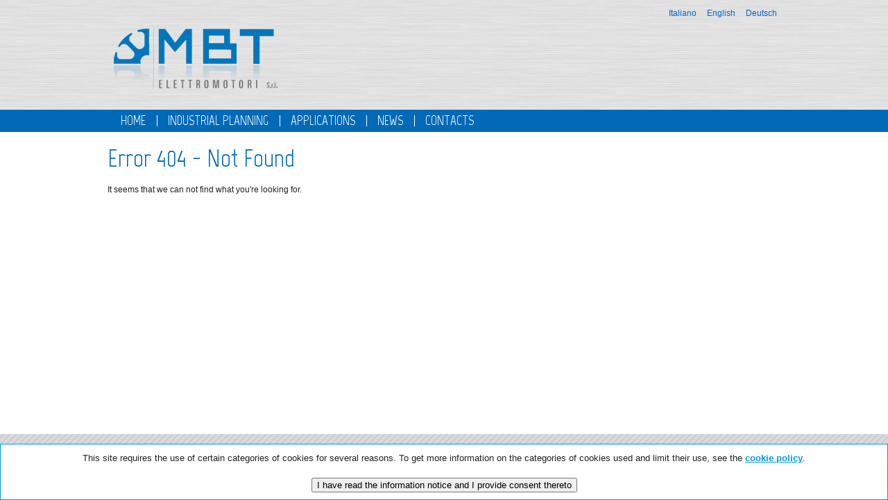

--- FILE ---
content_type: text/html; charset=UTF-8
request_url: https://www.mbtelettromotori.it/en/tipologia/motors
body_size: 3695
content:
<!DOCTYPE html PUBLIC "-//W3C//DTD XHTML 1.0 Transitional//EN" "http://www.w3.org/TR/xhtml1/DTD/xhtml1-transitional.dtd">
<html xmlns="http://www.w3.org/1999/xhtml" xml:lang="en" lang="en">
<head>
<meta http-equiv="Content-type" content="text/html; charset=UTF-8" />
<meta name="viewport" content="width=device-width" />
<meta http-equiv="content-language" content="en" />
<title>Motors | MBT elettromotori</title>
	<link href='https://fonts.googleapis.com/css?family=Marvel' rel='stylesheet' type='text/css' />
	<link rel="stylesheet" type="text/css" media="all" href="https://www.mbtelettromotori.it/wp-content/themes/mbt/style.css?v=1.1" />
	<link rel="alternate" hreflang="en-us" href="https://www.mbtelettromotori.it/en/tipologia/motors" />
<link rel="alternate" hreflang="de-de" href="https://www.mbtelettromotori.it/de/tipologia/motoren" />
<link rel="alternate" hreflang="it-it" href="https://www.mbtelettromotori.it/tipologia/motori" />

		<!-- All in One SEO 4.9.1 - aioseo.com -->
	<meta name="robots" content="max-image-preview:large" />
	<link rel="canonical" href="https://www.mbtelettromotori.it/en/tipologia/motors" />
	<meta name="generator" content="All in One SEO (AIOSEO) 4.9.1" />
		<script type="application/ld+json" class="aioseo-schema">
			{"@context":"https:\/\/schema.org","@graph":[{"@type":"BreadcrumbList","@id":"https:\/\/www.mbtelettromotori.it\/en\/tipologia\/motors#breadcrumblist","itemListElement":[{"@type":"ListItem","@id":"https:\/\/www.mbtelettromotori.it\/en#listItem","position":1,"name":"Home","item":"https:\/\/www.mbtelettromotori.it\/en","nextItem":{"@type":"ListItem","@id":"https:\/\/www.mbtelettromotori.it\/en\/tipologia\/motors#listItem","name":"Motors"}},{"@type":"ListItem","@id":"https:\/\/www.mbtelettromotori.it\/en\/tipologia\/motors#listItem","position":2,"name":"Motors","previousItem":{"@type":"ListItem","@id":"https:\/\/www.mbtelettromotori.it\/en#listItem","name":"Home"}}]},{"@type":"CollectionPage","@id":"https:\/\/www.mbtelettromotori.it\/en\/tipologia\/motors#collectionpage","url":"https:\/\/www.mbtelettromotori.it\/en\/tipologia\/motors","name":"Motors | MBT elettromotori","inLanguage":"en-US","isPartOf":{"@id":"https:\/\/www.mbtelettromotori.it\/en\/#website"},"breadcrumb":{"@id":"https:\/\/www.mbtelettromotori.it\/en\/tipologia\/motors#breadcrumblist"}},{"@type":"Organization","@id":"https:\/\/www.mbtelettromotori.it\/en\/#organization","name":"MBT elettromotori","description":"Motori elettrici a magnete permanente","url":"https:\/\/www.mbtelettromotori.it\/en\/"},{"@type":"WebSite","@id":"https:\/\/www.mbtelettromotori.it\/en\/#website","url":"https:\/\/www.mbtelettromotori.it\/en\/","name":"MBT elettromotori","description":"Motori elettrici a magnete permanente","inLanguage":"en-US","publisher":{"@id":"https:\/\/www.mbtelettromotori.it\/en\/#organization"}}]}
		</script>
		<!-- All in One SEO -->

<style id='wp-img-auto-sizes-contain-inline-css' type='text/css'>
img:is([sizes=auto i],[sizes^="auto," i]){contain-intrinsic-size:3000px 1500px}
/*# sourceURL=wp-img-auto-sizes-contain-inline-css */
</style>
<style id='classic-theme-styles-inline-css' type='text/css'>
/*! This file is auto-generated */
.wp-block-button__link{color:#fff;background-color:#32373c;border-radius:9999px;box-shadow:none;text-decoration:none;padding:calc(.667em + 2px) calc(1.333em + 2px);font-size:1.125em}.wp-block-file__button{background:#32373c;color:#fff;text-decoration:none}
/*# sourceURL=/wp-includes/css/classic-themes.min.css */
</style>
<link rel="https://api.w.org/" href="https://www.mbtelettromotori.it/en/wp-json" /><script src="https://www.google.com/recaptcha/api.js"></script>
<style id='global-styles-inline-css' type='text/css'>
:root{--wp--preset--aspect-ratio--square: 1;--wp--preset--aspect-ratio--4-3: 4/3;--wp--preset--aspect-ratio--3-4: 3/4;--wp--preset--aspect-ratio--3-2: 3/2;--wp--preset--aspect-ratio--2-3: 2/3;--wp--preset--aspect-ratio--16-9: 16/9;--wp--preset--aspect-ratio--9-16: 9/16;--wp--preset--color--black: #000000;--wp--preset--color--cyan-bluish-gray: #abb8c3;--wp--preset--color--white: #ffffff;--wp--preset--color--pale-pink: #f78da7;--wp--preset--color--vivid-red: #cf2e2e;--wp--preset--color--luminous-vivid-orange: #ff6900;--wp--preset--color--luminous-vivid-amber: #fcb900;--wp--preset--color--light-green-cyan: #7bdcb5;--wp--preset--color--vivid-green-cyan: #00d084;--wp--preset--color--pale-cyan-blue: #8ed1fc;--wp--preset--color--vivid-cyan-blue: #0693e3;--wp--preset--color--vivid-purple: #9b51e0;--wp--preset--gradient--vivid-cyan-blue-to-vivid-purple: linear-gradient(135deg,rgb(6,147,227) 0%,rgb(155,81,224) 100%);--wp--preset--gradient--light-green-cyan-to-vivid-green-cyan: linear-gradient(135deg,rgb(122,220,180) 0%,rgb(0,208,130) 100%);--wp--preset--gradient--luminous-vivid-amber-to-luminous-vivid-orange: linear-gradient(135deg,rgb(252,185,0) 0%,rgb(255,105,0) 100%);--wp--preset--gradient--luminous-vivid-orange-to-vivid-red: linear-gradient(135deg,rgb(255,105,0) 0%,rgb(207,46,46) 100%);--wp--preset--gradient--very-light-gray-to-cyan-bluish-gray: linear-gradient(135deg,rgb(238,238,238) 0%,rgb(169,184,195) 100%);--wp--preset--gradient--cool-to-warm-spectrum: linear-gradient(135deg,rgb(74,234,220) 0%,rgb(151,120,209) 20%,rgb(207,42,186) 40%,rgb(238,44,130) 60%,rgb(251,105,98) 80%,rgb(254,248,76) 100%);--wp--preset--gradient--blush-light-purple: linear-gradient(135deg,rgb(255,206,236) 0%,rgb(152,150,240) 100%);--wp--preset--gradient--blush-bordeaux: linear-gradient(135deg,rgb(254,205,165) 0%,rgb(254,45,45) 50%,rgb(107,0,62) 100%);--wp--preset--gradient--luminous-dusk: linear-gradient(135deg,rgb(255,203,112) 0%,rgb(199,81,192) 50%,rgb(65,88,208) 100%);--wp--preset--gradient--pale-ocean: linear-gradient(135deg,rgb(255,245,203) 0%,rgb(182,227,212) 50%,rgb(51,167,181) 100%);--wp--preset--gradient--electric-grass: linear-gradient(135deg,rgb(202,248,128) 0%,rgb(113,206,126) 100%);--wp--preset--gradient--midnight: linear-gradient(135deg,rgb(2,3,129) 0%,rgb(40,116,252) 100%);--wp--preset--font-size--small: 13px;--wp--preset--font-size--medium: 20px;--wp--preset--font-size--large: 36px;--wp--preset--font-size--x-large: 42px;--wp--preset--spacing--20: 0.44rem;--wp--preset--spacing--30: 0.67rem;--wp--preset--spacing--40: 1rem;--wp--preset--spacing--50: 1.5rem;--wp--preset--spacing--60: 2.25rem;--wp--preset--spacing--70: 3.38rem;--wp--preset--spacing--80: 5.06rem;--wp--preset--shadow--natural: 6px 6px 9px rgba(0, 0, 0, 0.2);--wp--preset--shadow--deep: 12px 12px 50px rgba(0, 0, 0, 0.4);--wp--preset--shadow--sharp: 6px 6px 0px rgba(0, 0, 0, 0.2);--wp--preset--shadow--outlined: 6px 6px 0px -3px rgb(255, 255, 255), 6px 6px rgb(0, 0, 0);--wp--preset--shadow--crisp: 6px 6px 0px rgb(0, 0, 0);}:where(.is-layout-flex){gap: 0.5em;}:where(.is-layout-grid){gap: 0.5em;}body .is-layout-flex{display: flex;}.is-layout-flex{flex-wrap: wrap;align-items: center;}.is-layout-flex > :is(*, div){margin: 0;}body .is-layout-grid{display: grid;}.is-layout-grid > :is(*, div){margin: 0;}:where(.wp-block-columns.is-layout-flex){gap: 2em;}:where(.wp-block-columns.is-layout-grid){gap: 2em;}:where(.wp-block-post-template.is-layout-flex){gap: 1.25em;}:where(.wp-block-post-template.is-layout-grid){gap: 1.25em;}.has-black-color{color: var(--wp--preset--color--black) !important;}.has-cyan-bluish-gray-color{color: var(--wp--preset--color--cyan-bluish-gray) !important;}.has-white-color{color: var(--wp--preset--color--white) !important;}.has-pale-pink-color{color: var(--wp--preset--color--pale-pink) !important;}.has-vivid-red-color{color: var(--wp--preset--color--vivid-red) !important;}.has-luminous-vivid-orange-color{color: var(--wp--preset--color--luminous-vivid-orange) !important;}.has-luminous-vivid-amber-color{color: var(--wp--preset--color--luminous-vivid-amber) !important;}.has-light-green-cyan-color{color: var(--wp--preset--color--light-green-cyan) !important;}.has-vivid-green-cyan-color{color: var(--wp--preset--color--vivid-green-cyan) !important;}.has-pale-cyan-blue-color{color: var(--wp--preset--color--pale-cyan-blue) !important;}.has-vivid-cyan-blue-color{color: var(--wp--preset--color--vivid-cyan-blue) !important;}.has-vivid-purple-color{color: var(--wp--preset--color--vivid-purple) !important;}.has-black-background-color{background-color: var(--wp--preset--color--black) !important;}.has-cyan-bluish-gray-background-color{background-color: var(--wp--preset--color--cyan-bluish-gray) !important;}.has-white-background-color{background-color: var(--wp--preset--color--white) !important;}.has-pale-pink-background-color{background-color: var(--wp--preset--color--pale-pink) !important;}.has-vivid-red-background-color{background-color: var(--wp--preset--color--vivid-red) !important;}.has-luminous-vivid-orange-background-color{background-color: var(--wp--preset--color--luminous-vivid-orange) !important;}.has-luminous-vivid-amber-background-color{background-color: var(--wp--preset--color--luminous-vivid-amber) !important;}.has-light-green-cyan-background-color{background-color: var(--wp--preset--color--light-green-cyan) !important;}.has-vivid-green-cyan-background-color{background-color: var(--wp--preset--color--vivid-green-cyan) !important;}.has-pale-cyan-blue-background-color{background-color: var(--wp--preset--color--pale-cyan-blue) !important;}.has-vivid-cyan-blue-background-color{background-color: var(--wp--preset--color--vivid-cyan-blue) !important;}.has-vivid-purple-background-color{background-color: var(--wp--preset--color--vivid-purple) !important;}.has-black-border-color{border-color: var(--wp--preset--color--black) !important;}.has-cyan-bluish-gray-border-color{border-color: var(--wp--preset--color--cyan-bluish-gray) !important;}.has-white-border-color{border-color: var(--wp--preset--color--white) !important;}.has-pale-pink-border-color{border-color: var(--wp--preset--color--pale-pink) !important;}.has-vivid-red-border-color{border-color: var(--wp--preset--color--vivid-red) !important;}.has-luminous-vivid-orange-border-color{border-color: var(--wp--preset--color--luminous-vivid-orange) !important;}.has-luminous-vivid-amber-border-color{border-color: var(--wp--preset--color--luminous-vivid-amber) !important;}.has-light-green-cyan-border-color{border-color: var(--wp--preset--color--light-green-cyan) !important;}.has-vivid-green-cyan-border-color{border-color: var(--wp--preset--color--vivid-green-cyan) !important;}.has-pale-cyan-blue-border-color{border-color: var(--wp--preset--color--pale-cyan-blue) !important;}.has-vivid-cyan-blue-border-color{border-color: var(--wp--preset--color--vivid-cyan-blue) !important;}.has-vivid-purple-border-color{border-color: var(--wp--preset--color--vivid-purple) !important;}.has-vivid-cyan-blue-to-vivid-purple-gradient-background{background: var(--wp--preset--gradient--vivid-cyan-blue-to-vivid-purple) !important;}.has-light-green-cyan-to-vivid-green-cyan-gradient-background{background: var(--wp--preset--gradient--light-green-cyan-to-vivid-green-cyan) !important;}.has-luminous-vivid-amber-to-luminous-vivid-orange-gradient-background{background: var(--wp--preset--gradient--luminous-vivid-amber-to-luminous-vivid-orange) !important;}.has-luminous-vivid-orange-to-vivid-red-gradient-background{background: var(--wp--preset--gradient--luminous-vivid-orange-to-vivid-red) !important;}.has-very-light-gray-to-cyan-bluish-gray-gradient-background{background: var(--wp--preset--gradient--very-light-gray-to-cyan-bluish-gray) !important;}.has-cool-to-warm-spectrum-gradient-background{background: var(--wp--preset--gradient--cool-to-warm-spectrum) !important;}.has-blush-light-purple-gradient-background{background: var(--wp--preset--gradient--blush-light-purple) !important;}.has-blush-bordeaux-gradient-background{background: var(--wp--preset--gradient--blush-bordeaux) !important;}.has-luminous-dusk-gradient-background{background: var(--wp--preset--gradient--luminous-dusk) !important;}.has-pale-ocean-gradient-background{background: var(--wp--preset--gradient--pale-ocean) !important;}.has-electric-grass-gradient-background{background: var(--wp--preset--gradient--electric-grass) !important;}.has-midnight-gradient-background{background: var(--wp--preset--gradient--midnight) !important;}.has-small-font-size{font-size: var(--wp--preset--font-size--small) !important;}.has-medium-font-size{font-size: var(--wp--preset--font-size--medium) !important;}.has-large-font-size{font-size: var(--wp--preset--font-size--large) !important;}.has-x-large-font-size{font-size: var(--wp--preset--font-size--x-large) !important;}
/*# sourceURL=global-styles-inline-css */
</style>
</head>
<body class="archive tax-tipologia term-motors term-18 wp-theme-mbt en" >
    <div class="wrapper" >
	<div id="header">
		<div class="limit" >
			<div id="logo">
				<a href="https://www.mbtelettromotori.it/en" title="MBT elettromotori" rel="home">
					<img src="https://www.mbtelettromotori.it/wp-content/themes/mbt/images/logo-mbt.png" width="245" height="103" alt="Logo MBT elettromotori" />
					<span>MBT elettromotori</span>
				</a>
			</div>
				    	<ul id="menuLingue" class="menu">
	    			    		<li class="lang-it">
	    			<a title="Italiano"  href="https://www.mbtelettromotori.it/tipologia/motori" >Italiano</a>
	    		</li>
	    			    		<li class="lang-en">
	    			<a title="English" class="active" href="https://www.mbtelettromotori.it/en/tipologia/motors" >English</a>
	    		</li>
	    			    		<li class="lang-de">
	    			<a title="Deutsch"  href="https://www.mbtelettromotori.it/de/tipologia/motoren" >Deutsch</a>
	    		</li>
	    			    	</ul>
	    	
							<ul id="menu-menu-principale" >
							    	<li class="menu-item 215" ><a href="https://www.mbtelettromotori.it/en" >Home</a></li>
							    	<li class="menu-item 245" ><a href="https://www.mbtelettromotori.it/en/industrial-planning" >Industrial planning</a></li>
							    	<li class="menu-item 217" ><a href="https://www.mbtelettromotori.it/en/applications" >Applications</a></li>
							    	<li class="menu-item 227" ><a href="https://www.mbtelettromotori.it/en/news" >News</a></li>
							    	<li class="menu-item 219" ><a href="https://www.mbtelettromotori.it/en/contacts" >Contacts</a></li>
								</ul>
		    		</div>
	</div><!-- #header -->
	<div id="main">
	
	<div id="primary">
		<div id="content" class="main">
			<h1 class="entry-title">Error 404 - Not Found</h1>			
			<div class="entry-content">
				<p>It seems that we can not find what you're looking for.</p>
			</div>
		</div><!-- #content -->
	</div><!-- #primary -->
	
	</div><!-- #main -->
	 <div class="push"></div>
</div><!-- .wrapper -->
<div id="footer" >
	<div class="limit" >
					<div id="footer_txt" ><p>M.B.T Elettromotori S.r.l.<br />
Via Ottorino Villa, 7 &#8211; 25010 Visano (BS) &#8211; Italy &#8211; Tel. + 39 030 9958848 &#8211; Fax. +39 030 9952779<br />
C.F 01856750177 &#8211; P.I. IT 00659760987 C.C.I.A.A. Brescia n.94346 &#8211; Isc. R.E.A. n. 274448 N. Mecc BS010188 &#8211; Cap. Soc. € 75.000 Int. Vers</p>
</div>
							<ul id="menu_piede" >
						    <li class="item1">
			    	<a target="_blank"  href="http://www.novitylab.it" ><span>Credits</span></a>
			    </li>
						    <li class="item2">
			    	<a   href="https://www.mbtelettromotori.it/en/legal-notes-and-privacy" ><span>Privacy</span></a>
			    </li>
						</ul>
			</div>
</div><!-- #footer -->

<div id="privacy-modal" >
    <p>This site requires the use of certain categories of cookies for several reasons. To get more information on the categories of cookies used and limit their use, see the <a class="no-cookie-law" href="https://www.mbtelettromotori.it/en/legal-notes-and-privacy" >cookie policy</a>.</p>
    <form method="POST" id="privacy-form" >
        <input type="hidden" id="form_cookie_nonce" name="form_cookie_nonce" value="4881ceba05" /><input type="hidden" name="_wp_http_referer" value="/en/tipologia/motors" />       
        <button class="btnBlue cookie" type="submit">I have read the information notice and I provide consent thereto</button>
    </form>
</div>

<script src="https://code.jquery.com/jquery-1.12.3.min.js" integrity="sha256-aaODHAgvwQW1bFOGXMeX+pC4PZIPsvn2h1sArYOhgXQ=" crossorigin="anonymous"></script>
<script src="https://www.mbtelettromotori.it/wp-content/themes/mbt/js/mbt.js" ></script>

<script type="speculationrules">
{"prefetch":[{"source":"document","where":{"and":[{"href_matches":"/en/*"},{"not":{"href_matches":["/wp-*.php","/wp-admin/*","/wp-content/uploads/*","/wp-content/*","/wp-content/plugins/*","/wp-content/themes/mbt/*","/en/*\\?(.+)"]}},{"not":{"selector_matches":"a[rel~=\"nofollow\"]"}},{"not":{"selector_matches":".no-prefetch, .no-prefetch a"}}]},"eagerness":"conservative"}]}
</script>
<script type="module"  src="https://www.mbtelettromotori.it/wp-content/plugins/all-in-one-seo-pack/dist/Lite/assets/table-of-contents.95d0dfce.js?ver=4.9.1" id="aioseo/js/src/vue/standalone/blocks/table-of-contents/frontend.js-js"></script>

</body>
</html>

--- FILE ---
content_type: text/css; charset=utf-8
request_url: https://www.mbtelettromotori.it/wp-content/themes/mbt/style.css?v=1.1
body_size: 3543
content:
/*
Theme Name: MBT elettromotori
Author: Borgocreativo
Author URI: http://www.borgocreativo.it/
Description: Tema realizzato da borgocreativo per "MBT elettromotori"
Version: 0.1
*/

/* --------------------------------------------------------------

   reset.css
   * Resets default browser CSS.

-------------------------------------------------------------- */

html {
  margin:0;
  padding:0;
  border:0;
}

body, div, span, object, iframe,
h1, h2, h3, h4, h5, h6, p, blockquote, pre,
a, abbr, acronym, address, code,
del, dfn, em, img, q, dl, dt, dd, ol, ul, li,
fieldset, form, label, legend,
table, caption, tbody, tfoot, thead, tr, th, td,
article, aside, dialog, figure, footer, header,
hgroup, nav, section {
  margin: 0;
  padding: 0;
  border: 0;
  font-size: 100%;
  font: inherit;
  vertical-align: baseline;
}

/* This helps to make newer HTML5 elements behave like DIVs in older browers */
article, aside, details, figcaption, figure, dialog,
footer, header, hgroup, menu, nav, section {
    display:block;
}

/* Line-height should always be unitless! */
body {
  line-height: 1.5;
  background: white;
}

/* Tables still need 'cellspacing="0"' in the markup. */
table {
  border-collapse: separate;
  border-spacing: 0;
}
/* float:none prevents the span-x classes from breaking table-cell display */
caption, th, td {
  text-align: left;
  font-weight: normal;
  float:none !important;
}
table, th, td {
  vertical-align: middle;
}

/* Remove possible quote marks (") from <q>, <blockquote>. */
blockquote:before, blockquote:after, q:before, q:after { content: ''; }
blockquote, q { quotes: "" ""; }

/* Remove annoying border on linked images. */
a img { border: none; }

/* Remember to define your own focus styles! */
:focus { outline: 0; }

/* --------------------------------------------------------------

   typography.css
   * Sets up some sensible default typography.

-------------------------------------------------------------- */

/* Default font settings.
   The font-size percentage is of 16px. (0.75 * 16px = 12px) */
html { font-size:100.01%; }
body {
  font-size: 75%;
  color: #222;
  background: #fff;
  font-family: "Helvetica Neue", Arial, Helvetica, sans-serif;
  font-weight: 300;
}


/* Headings
-------------------------------------------------------------- */

h1,h2,h3,h4,h5,h6 { font-weight: normal; color: #111; }

h1 { font-size: 3em; line-height: 1; margin-bottom: 0.5em; }
h2 { font-size: 2em; margin-bottom: 0.75em; }
h3 { font-size: 1.5em; line-height: 1; margin-bottom: 1em; }
h4 { font-size: 1.2em; line-height: 1.25; margin-bottom: 1.25em; }
h5 { font-size: 1em; font-weight: bold; margin-bottom: 1.5em; }
h6 { font-size: 1em; font-weight: bold; }

h1 img, h2 img, h3 img,
h4 img, h5 img, h6 img {
  margin: 0;
}


/* Text elements
-------------------------------------------------------------- */

p           { margin: 0 0 1.5em; }
/*
  These can be used to pull an image at the start of a paragraph, so
  that the text flows around it (usage: <p><img class="left">Text</p>)
 */
.left       { float: left !important; }
p .left     { margin: 1.5em 1.5em 1.5em 0; padding: 0; }
.right      { float: right !important; }
p .right    { margin: 1.5em 0 1.5em 1.5em; padding: 0; }

a:focus,
a:hover     { color: #09f; }
a           { color: #06c; text-decoration: underline; }

blockquote  { margin: 1.5em; color: #666; font-style: italic; }
strong,dfn  { font-weight: bold; }
em,dfn      { font-style: italic; }
sup, sub    { line-height: 0; }

abbr,
acronym     { border-bottom: 1px dotted #666; }
address     { margin: 0 0 1.5em; font-style: italic; }
del         { color:#666; }

pre         { margin: 1.5em 0; white-space: pre; }
pre,code,tt { font: 1em 'andale mono', 'lucida console', monospace; line-height: 1.5; }


/* Lists
-------------------------------------------------------------- */

li ul,
li ol  { margin: 0; }
ul, ol { margin: 0 1.5em 1.5em 0; padding-left: 1.5em; }

ul     { list-style-type: disc; }
ol     { list-style-type: decimal; }

dl     { margin: 0 0 1.5em 0; }
dl dt  { font-weight: bold; }
dd     { margin-left: 1.5em;}


/* Tables
-------------------------------------------------------------- */

/*
  Because of the need for padding on TH and TD, the vertical rhythm
  on table cells has to be 27px, instead of the standard 18px or 36px
  of other elements.
 */
table         { margin-bottom: 1.4em; width:100%; }
th            { font-weight: bold; }
thead th      { background: #c3d9ff; }
th,td,caption { padding: 4px 10px 4px 5px; }
/*
  You can zebra-stripe your tables in outdated browsers by adding
  the class "even" to every other table row.
 */
tbody tr:nth-child(even) td,
tbody tr.even td  {
  background: #e5ecf9;
}
tfoot       { font-style: italic; }
caption     { background: #eee; }


/* Misc classes
-------------------------------------------------------------- */

.small     { font-size: .8em; margin-bottom: 1.875em; line-height: 1.875em; }
.large     { font-size: 1.2em; line-height: 2.5em; margin-bottom: 1.25em; }
.hide      { display: none; }

.quiet     { color: #666; }
.loud      { color: #000; }
.highlight { background:#ff0; }
.added     { background:#060; color: #fff; }
.removed   { background:#900; color: #fff; }

.first     { margin-left:0; padding-left:0; }
.last      { margin-right:0; padding-right:0; }
.top       { margin-top:0; padding-top:0; }
.bottom    { margin-bottom:0; padding-bottom:0; }


/* Success, info, notice and error/alert boxes
-------------------------------------------------------------- */

.error,
.alert,
.notice,
.success,
.info { padding: 0.8em; margin-bottom: 1em; border: 2px solid #ddd; }

.error, .alert { background: #fbe3e4; color: #8a1f11; border-color: #fbc2c4; }
.notice        { background: #fff6bf; color: #514721; border-color: #ffd324; }
.success       { background: #e6efc2; color: #264409; border-color: #c6d880; }
.info          { background: #d5edf8; color: #205791; border-color: #92cae4; }
.error a, .alert a { color: #8a1f11; }
.notice a          { color: #514721; }
.success a         { color: #264409; }
.info a            { color: #205791; }


/* --------------------------------------------------------------

   Personalizzazioni

-------------------------------------------------------------- */
h1,h2,h3,h4,h5,h6,h1 a,h2 a,h3 a,h4 a,h5 a,h6 a, .more, #menu-menu-principale a, .sottomenu a, #richiami_box .widget-title a{ font-family: 'Marvel', sans-serif; }

.entry-title{ color: #006AB8; }
.excerpt{ font-weight: bold; }

html, body { height: 100%; }
.wrapper { min-height: 100%; height: auto !important; height: 100%; margin: 0 auto -95px; }
#footer, .push { height: 95px; clear: both; }

.limit{ width: 960px; padding: 0; margin: 0 auto; position: relative; overflow: hidden;}
#main{ margin: 0 auto; width: 970px; padding: 0 10px; overflow: hidden; }

#header{ width: 100%; height: 190px; min-width: 980px; overflow: hidden; background: url('images/immagini-mbt.jpg') repeat-x; margin-bottom: 20px; }
#header .limit{ height: 190px; }

#logo{ width: 245px; height: 103px; overflow: hidden; padding-top : 35px;  }
#logo a{ display: block; text-decoration: none; }
#logo span{ display: none; }

#menuLingue, #menuLingue li{ margin: 0; padding: 0; list-style: none;}
#menuLingue{ position: absolute; top: 10px; right: 0;}
#menuLingue li{ float: left; display: inline; }
#menuLingue a{ display: block; text-decoration: none; margin-left: 15px; }

#menu-menu-principale{ position: absolute; bottom: 0; left: 0; margin: 0; padding: 0; list-style: none; height: 32px; }
#menu-menu-principale li{ float: left; display: inline; }
#menu-menu-principale a{ display: block; line-height: 16px; padding: 0 16px 0 15px; margin: 8px 0; border-left: 1px solid #FFF; color: #FFF;
 text-decoration: none; text-transform: uppercase; font-size: 1.6em; font-weight: normal; position: relative; left: -1px;  }
#menu-menu-principale a:hover{ text-decoration: underline; }
#menu-menu-principale .current-menu-item{ background-color: #FFF; }
#menu-menu-principale .current-menu-item a{ color: #006AB8; border: none; text-decoration: none; }
#menu-menu-principale li:first-child a{ border: none; }

#richiami_box, .boxBlu{  float: left; display: inline; position: relative; }
#richiami_box{ width: 100%; margin-bottom: 20px; }

.boxBlu{ margin-left: 29px; width: 304px; overflow: hidden;}
#richiami_box .pagina, #sidebar .boxBlu{ margin-left: 0;}
.boxBlu .widget-title{ position:absolute; bottom: 28px; left:0; margin-bottom: 0; font-size: 2em; width: 100%; }
.boxBlu .widget-title a, .boxBlu .widget-title span, .boxBlu .more{ display: block; padding: 0 10px; text-decoration: none; background-color: #006AB8; color: #FFF; }
.boxBlu .widget-title a, .boxBlu .widget-title span{ line-height: 35px; height: 35px; text-transform: uppercase;  }
.boxBlu .more{ line-height: 28px; height: 28px; font-size: 1.5em; text-align: right; background: url('images/immagini-mbt.jpg') repeat-x scroll 0 -320px; }
.boxBlu:hover .widget-title a, .hover .widget-title a{ background-color: #009AE8; }


#primary{ float: left; display: inline; width: 654px; overflow: hidden; }
#sidebar{ float: right; display: inline; width: 304px; overflow: hidden; }

#footer{ height: 95px; background: url('images/immagini-mbt.jpg') repeat-x scroll 0 -480px; }
#footer .limit{ height: 95px; }

#footer_txt{ position: absolute; bottom: 20px; left: 0;}
#footer_txt p{ margin-bottom: 0;}

#menu_piede, #menu_piede li { float: left; display: inline; list-style: none; margin: 0; padding: 0; }
#menu_piede{ position: absolute; bottom: 20px; right: -1px; }
#menu_piede a{ text-decoration: none; color: #000; padding: 0 5px; text-transform: uppercase; border-right: 1px solid #222; color: #222;  }
#menu_piede a:hover{ text-decoration: underline; }


.lista, .lista .row{ padding: 0; margin: 0; list-style: none; float: left; display: inline; width: 100%; }
.lista .row{ clear: both; margin-bottom: 10px; padding-bottom: 10px; position: relative; border-bottom : 1px dotted #CCC; }
.lista .attachment-thumbnail{ float: left; display: inline; padding: 4px; margin-right: 8px; border: 1px solid #EEE; }
.lista .title{ font-size: 2em; margin-bottom: 0px; }
.lista .title a{ text-decoration: none; color: #006AB8;  }
.lista .title a:hover{ color: #009AE8; }
.lista .abstract{ padding-bottom: 22px;}
.lista .more{ position: absolute; bottom:5px; right:5px; padding: 0 15px; line-height:20px; height:20px; font-size: 1.2em; background-color: #006AB8; color: #FFF; text-decoration: none;  }
.lista .more:hover{ background-color: #009AE8; }

.lista .category span{ display: inline-block; padding: 1px 15px; background-color: #97bf0d; margin: 5px 0;
  -webkit-border-radius: 4px;
     -moz-border-radius: 4px;
          border-radius: 4px;

  -moz-background-clip: padding; -webkit-background-clip: padding-box; background-clip: padding-box;
}
.lista .item11 span, .lista .item19 span, .lista .item21 span{ background-color: #ffed00; }

.sottomenu, .sottomenu li{ list-style: none;  margin: 0; padding: 0;}
.sottomenu{ margin-bottom: 20px;}
.sottomenu a{ display: block; padding-left: 15px; text-decoration: none; font-size: 1.4em; color: #222; line-height: 23px;  }
.sottomenu a:hover{ text-decoration: underline;  }
.sottomenu a:hover span{ text-decoration: none;  }
.sottomenu .current-menu-item a{ text-decoration: none; color: #006AB8; }
.sottomenu span{ color: #006AB8; line-height: 23px; font-size: 1.3em; font-family: Helvetica; font-weight: bold; background-color: #FFF;  }


.widget{ margin-bottom: 15px; clear: both; }

#news-widget{ padding: 15px 20px; background-color: #e9f0f8; }
#news-widget .widget-title{ text-transform: uppercase;  line-height: 26px; font-size: 1.8em; margin-bottom: 10px;}
#news-widget .widget-title a{ text-decoration: none; }
#news-widget .more{ display: block; background-color: #006AB8; padding: 0 10px; line-height: 32px; color: #FFF; text-decoration: none; font-size: 1.5em; }
#news-widget .more:hover{ background-color: #009AE8; }
#news-widget .more span{ font-family: Helvetica; }

#catalogo-widget{ width: 100%; float: left; display: inline;}
#catalogo-widget .doc a{ float: left; margin-left: 15px;}

.gallery{ float: right; display: inline; width: 145px; overflow: hidden; margin: 0 6px 5px 20px; }
.gallery .img{ margin-bottom: 5px; }

.form{ float:left; display:inline; padding:0px; width:100%; text-align:left; overflow:hidden; margin-bottom: 20px; }
.form fieldset{ float:left; display:inline; overflow:hidden; border: none; padding: 0; }
.form .checkbox{ width:18px; border:none;}
.form br{width:100%; display:block; height:1px; clear:both;}
.form label span{ color:#CC0000;}
.form label{ width:48%; float:left; display:inline; padding:1% 2% 1% 0; }
.form label.last{ width:48%; float:left; display:inline; padding:1% 0 1% 2%; }
.form label input, .form label textarea{width:94%; margin:0; margin-top:1%; padding:2%; border:1px solid #666; }
.form .fieldset2 label{width:100%; }
.form .fieldset2 textarea{width:97%; padding: 1%;}
.form button{  width:120px;  float:left; display:inline; background:none; padding:0; margin:5px 0px; border:0 none;  background-color:#999; color:#fff; text-align:center; }
.form button div{ line-height:25px; width:100%;}
.form button:hover{ background-color:#333; color:#FFF;}
.form #submit, .form #send{ float:right; display:inline; margin-right:1%; }

.doc a{ float: right; display: inline; clear: both; line-height: 40px; padding-left: 40px; background: url('images/icona-download.jpg') no-repeat; text-decoration: none;  }
.doc a:hover{ text-decoration: underline; }


/* Privacy policy */
#privacy-modal{ position: fixed; bottom: 0px; right:0; left:0; padding: 10px; line-height: 1.5em; text-align: center;
font-size: 13px; background-color: #FFF; z-index: 999; border: 1px solid #009AE8; }
#privacy-form{ display: inline; }
#privacy-modal a{ color: #009AE8; font-weight: bold; }
/*****/


--- FILE ---
content_type: application/javascript; charset=utf-8
request_url: https://www.mbtelettromotori.it/wp-content/themes/mbt/js/mbt.js
body_size: 492
content:
// cookies https://developer.mozilla.org/en-US/docs/DOM/document.cookie
var docCookies={getItem:function(e){return e?decodeURIComponent(document.cookie.replace(new RegExp("(?:(?:^|.*;)\\s*"+encodeURIComponent(e).replace(/[\-\.\+\*]/g,"\\$&")+"\\s*\\=\\s*([^;]*).*$)|^.*$"),"$1"))||null:null},setItem:function(e,n,o,t,c,r){if(!e||/^(?:expires|max\-age|path|domain|secure)$/i.test(e))return!1;var s="";if(o)switch(o.constructor){case Number:s=1/0===o?"; expires=Fri, 31 Dec 9999 23:59:59 GMT":"; max-age="+o;break;case String:s="; expires="+o;break;case Date:s="; expires="+o.toUTCString()}return document.cookie=encodeURIComponent(e)+"="+encodeURIComponent(n)+s+(c?"; domain="+c:"")+(t?"; path="+t:"")+(r?"; secure":""),!0},removeItem:function(e,n,o){return this.hasItem(e)?(document.cookie=encodeURIComponent(e)+"=; expires=Thu, 01 Jan 1970 00:00:00 GMT"+(o?"; domain="+o:"")+(n?"; path="+n:""),!0):!1},hasItem:function(e){return e?new RegExp("(?:^|;\\s*)"+encodeURIComponent(e).replace(/[\-\.\+\*]/g,"\\$&")+"\\s*\\=").test(document.cookie):!1},keys:function(){for(var e=document.cookie.replace(/((?:^|\s*;)[^\=]+)(?=;|$)|^\s*|\s*(?:\=[^;]*)?(?:\1|$)/g,"").split(/\s*(?:\=[^;]*)?;\s*/),n=e.length,o=0;n>o;o++)e[o]=decodeURIComponent(e[o]);return e}};

$( document ).ready(function() {
	
	//cookie law
	var cookieLaw = docCookies.hasItem('cookieLaw');
	if(!cookieLaw && !$('body').hasClass('no-cookie-law')){
		//console.log('Eseguo cookie law');
				
		// ajax per bottone ok
		$("#privacy-form").submit(function( event ) {
		  	event.preventDefault();
		  	docCookies.setItem('cookieLaw', 1, 60*60*24*365,'/');
		  	$( "#privacy-modal" ).hide();
		});
	
	}	
});